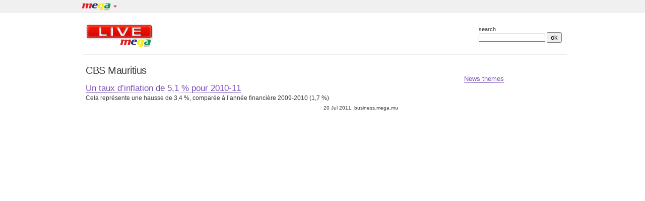

--- FILE ---
content_type: text/html; charset=utf-8
request_url: https://live.mega.mu/tags/CBS/
body_size: 1846
content:
<?xml version="1.0" encoding="UTF-8"?>

<!DOCTYPE html PUBLIC "-//W3C//DTD XHTML 1.0 Transitional//EN" "http://www.w3.org/TR/xhtml1/DTD/xhtml1-transitional.dtd">
<html>
<head>
    <title>CBS - Mauritius news</title>
    
    <meta name="DC.title" content="CBS" />
    <meta name="description" content="CBS" />

    <meta http-equiv="content-language" content="en" />
    <meta http-equiv="Content-Type" content="application/xhtml+xml; charset=UTF-8">
    <link rel="icon" href="/gui/favicon.ico" TYPE="image/x-icon" />
    <link rel="shortcut icon" href="/gui/favicon.ico" TYPE="image/x-icon" />
    
    <link rel="stylesheet" type="text/css" href="/gui/css/base.css" />
    <link rel="stylesheet" type="text/css" href="/gui/css/960.css" />
	
	<link rel="stylesheet" type="text/css" href="https://www.mega.mu/cdn/header/mega.css" />
    
	

    
    
    <script src="/gui/js/jquery.min.js" language="javascript"></script>
	
</head>
<body>
    <div class="mHd">
    <div class="mhc">
        <div class="clear"></div>

        <div class="mhBar">
            <span class="mhLgo" id="megaBlck">
                <span class="mhItm logo arrow last" id="megaMenuButton">
                    <a href="//www.mega.mu" title="mega.mu - #1 in Mauritius" class="logo-main">&nbsp;mega.mu - #1 in
                        Mauritius</a>
                </span>
                <div id="megaMenu" class="allMega">
                    <ul>
                        <li><a href="//www.mega.mu/"><b>www.mega.mu</b></a></li>
                    </ul>
                    <ul class="mhLmtr wide">
                        <li><a href="//business.mega.mu/" title="Mauritius business news"><b>Business</b> - Mauritius
                                business news</a></li>
                        <li><a href="//motors.mega.mu/" title="all about cars and boats in Mauritius"><b>Motors</b> -
                                all about cars and boats in Mauritius</a></li>
                        <li><a href="//live.mega.mu/" title="Mauritius news headlines"><b>Live news</b> - Mauritius news
                                headlines</a></li>
                    </ul>
                </div>
            </span>
            
        </div>
        
        <div class="clear"></div>
    </div>
    <script language="javascript">
        $(document).ready(function () {
            $("#megaBlck").mouseover(function () {
                $("#megaMenu").show();
                $("#megaMenuButton").addClass('active');
            });
            $("#megaBlck").mouseleave(function () {
                $("#megaMenu").hide();
                $("#megaMenuButton").removeClass('active');
            });
            $("#usrBlck").mouseover(function () {
                $("#userMenu").show();
                $("#userMenuButton").addClass('active');
            });
            $("#usrBlck").mouseleave(function () {
                $("#userMenu").hide();
                $("#userMenuButton").removeClass('active');
            });
        });
        
    </script>
</div>
    <div class="all">
        <div id="header">
            <div class="logo">
                <h1>
                    <a href="/" title="Mauritius Live News"><img alt="live.mega.mu" src="/gui/img/logo.gif"></a>
                </h1>
            </div>
            <div style="float: left; width: 468px; height: 60px; ">

            	<script type="text/javascript"><!--
google_ad_client = "ca-pub-9003824840429790";
/* Life, top */
google_ad_slot = "6003295538";
google_ad_width = 468;
google_ad_height = 60;
//-->
</script>
<script type="text/javascript"
src="https://pagead2.googlesyndication.com/pagead/show_ads.js">
</script>

            </div>
            <div id="nav">
                
    <form name="search_form" id="search_form" action="/search/" method="GET">
        <label>Search </label>
        <tr><th></th><td><input type="text" name="q" maxlength="100" required id="id_q"><input type="hidden" name="w" value="posts" id="id_w"></td></tr>
        <button name="search" value="go">ok</button>
    </form>

            </div>
        </div>
        <div class="container_12">
            <div class="grid_8">
                <div class="content">
                
    <h2>CBS Mauritius</h2>
    
    
        <div class="post even clearfix">
            


<h3><a href="/redirect/8213/" rel="nofollow" target="_blank">Un taux d’inflation de 5,1 % pour 2010-11</a></h3>
<p class="content luc" >Cela représente une hausse de 3,4 %, comparée à l’année financière 2009-2010 (1,7 %)</p>
<p class="src">
	20 Jul 2011, business.mega.mu
</p>
        </div>
    

    


                </div>
            </div>

            <div id="right-rail" class="grid_4">
                <div id="navigation_bar">
                	
                    
	


                </div>

                
	<h4 style="text-align: center; padding-top: 20px;"><a href="/tags/">News themes</a></h4>


            </div>
        </div>
        <div id="footer">
            
    
    
                
            

        </div>
    </div>
<script>
  (function(i,s,o,g,r,a,m){i['GoogleAnalyticsObject']=r;i[r]=i[r]||function(){
  (i[r].q=i[r].q||[]).push(arguments)},i[r].l=1*new Date();a=s.createElement(o),
  m=s.getElementsByTagName(o)[0];a.async=1;a.src=g;m.parentNode.insertBefore(a,m)
  })(window,document,'script','//www.google-analytics.com/analytics.js','ga');
  ga('create', 'UA-19713315-3', 'auto');
  ga('send', 'pageview');
</script>
</body>
</html>


--- FILE ---
content_type: text/html; charset=utf-8
request_url: https://www.google.com/recaptcha/api2/aframe
body_size: 268
content:
<!DOCTYPE HTML><html><head><meta http-equiv="content-type" content="text/html; charset=UTF-8"></head><body><script nonce="Yx4uYtpmfUFwuEDEXeMdKQ">/** Anti-fraud and anti-abuse applications only. See google.com/recaptcha */ try{var clients={'sodar':'https://pagead2.googlesyndication.com/pagead/sodar?'};window.addEventListener("message",function(a){try{if(a.source===window.parent){var b=JSON.parse(a.data);var c=clients[b['id']];if(c){var d=document.createElement('img');d.src=c+b['params']+'&rc='+(localStorage.getItem("rc::a")?sessionStorage.getItem("rc::b"):"");window.document.body.appendChild(d);sessionStorage.setItem("rc::e",parseInt(sessionStorage.getItem("rc::e")||0)+1);localStorage.setItem("rc::h",'1768925387443');}}}catch(b){}});window.parent.postMessage("_grecaptcha_ready", "*");}catch(b){}</script></body></html>

--- FILE ---
content_type: text/css; charset=utf-8
request_url: https://live.mega.mu/gui/css/base.css
body_size: 2058
content:
html, body, div, span, applet, object, iframe,
h1, h2, h3, h4, h5, h6, p, blockquote, pre,
a, abbr, acronym, address, big, cite, code,
del, dfn, em, font, img, ins, kbd, q, s, samp,
small, strike, strong, sub, sup, tt, var,
b, u, i, center, dl, dt, dd, ol, ul, li,
fieldset, form, label, legend,
table, caption, tbody, tfoot, thead, tr, th, td {
	margin: 0;
	padding: 0;
	border: 0;
	outline: 0;
	font-size: 100%;
	vertical-align: baseline;
	background: transparent;
}
body { line-height: 1; }
ol, ul { list-style: none; }
blockquote, q { quotes: none; }
blockquote:before, blockquote:after,
q:before, q:after {
	content: '';
	content: none;
}
:focus { outline: 0; }
ins { text-decoration: none; }
del { text-decoration: line-through; }
table {
	border-collapse: collapse;
	border-spacing: 0;
}
/* END RESET */

body, div, dl, dt, dd, ul, ol, li, h1, h2, h3, h4, h5, h6, pre, form, fieldset, input, textarea, p, blockquote, th, td, code, pre {
	font-family:Arial,Helvetica,sans-serif;
	font-size:100%;
	font-weight: normal;
	margin:0;
	padding:0;
}
li {
	list-style:none outside none;
	padding: 0;
	margin: 0;
}
html { height:100%; }
body { min-height:100%;	background:none repeat scroll 0 0 #FFFFFF; color:#3A3A3A; font-size:11px; position:relative; }
#all, .all { margin:0 auto; width:980px; /*overflow: hidden;*/ }
.clear_small { clear:both; font-size:0;height:1px;	overflow:hidden; padding: 0; margin: 0;}
.center { text-align:center ;}
.hidden { display: none;}
.luc { font-family: "Lucida Grande","Lucida Sans Unicode","Helvetica Neue",Arial,Helvetica,Verdana,sans-serif; }


/* LAYOUT */
.post, .bookmark, .quote { margin-bottom: 0.5em; }

#right-rail p {font-size: .8em; margin-bottom: 1.8em;}
.post_list .post, #header { padding-bottom: 0.6em !important; border-bottom: 1px solid #eee;}
#right-rail ul{ margin-left: 0em;}
.post-img img { margin-left: 3.2em; }
.post-img p { margin-left: 3.8em; line-height: 1.4em; }
.post-img { float: left; margin: 0.3em 0 1.2em -6.0em; }

.post li { padding-bottom: .6em; }
.post ol li { list-style: decimal; }

/* CODE */
pre
{
	overflow: auto;
	overflow: auto;
	z-index: 0;
	background-color: #fff;
	padding: .6em 0em .6em .6em;
	display: block;
	width: 100%;
	border: 0px solid #ccc;
	margin: 1.0em 0em 1.0em 0em;
}

code
{
    font-weight: bold;
    background-color: #fff;
    padding: .3em;
}

#header, #footer
{
	width: 960px;
	margin: 15px;
    padding-bottom: 1.0em;
    overflow: hidden;
}

#search { margin-top: 10px; margin-top: 1.6em; margin-bottom: 1.8em; float: right;}
#nav{ float: right; padding: 12px 10px 10px 0; }
#footer { clear: both; text-align: center; padding-top: 30px; font-size: .8em; }

/* TYPE BASE */              
p, ul, ol, pre { font-size: 1em; margin: 0 0 0.3em; }
ul, ol { margin-left: 0.5em; }
ul ul { margin-bottom: 0; }
h1 { font-size: 2.0em; }
h2 { margin: 0.25em 0 0.8em; font-size: 180%; letter-spacing: -0.025em; line-height: 1.2em; font-weight: 100; }
h3 { font-size: 1.5em; margin-bottom: 0.25em; }
h4 { font-size: 1.2em; line-height: 2em; }
p { font-size: 1.1em; line-height: 1.4em; }

/* TYPE SPECIFIC */
.post p { font-size: 1.1em; line-height: 1.4em; }
.post p.src { text-align: right; margin: 0.5em 0; font-size: 0.9em; }
.post p.content { text-align: justify;}
#right-rail p, #right-rail ul {font-size: .8em;}
.post .date  { color: #fff; }

/* LINKS */
a:link, a:visited {
    /* 76d5ff 3c94bc 3e4d5c 66bbe0 */
    color: #7650b7;
    text-decoration: none;
}
a:hover { color: #2b1256; }
h3 a:link { color: #7650b7; border-bottom: 1px dotted;}
h3 a:visited { color: #cec8d6; border-bottom:  1px dotted;  }
h3 a:hover { color: #2b1256;}

h4 a{ border-bottom: 1px dotted;}

/* Extra css styles that do no belong to montylounge blog base.css file */
    
#header .logo { width: 200px; float: left; }
#header .logo h1 { display: inline; }
a.external { background: transparent url(../icons/external.gif) no-repeat right 4px; padding-right: 20px; display: block; }
#buttons { margin-top: 20px; text-align: right; }
#search_form input[type="text"]:focus { border: #76d500 2px solid; }
#search_form label { text-transform: lowercase; display: block; }
div.post { padding-bottom: 15px; }
div.post p.tags.list { font-size: 0.85em; text-transform: lowercase; }
div.post div.content { border-top: #33493c 5px solid; padding-top: 0.7em; font-size: 0.8em; }


.pgntr { margin: 25px 0px 25px 0px; padding: 10px 8px 5px 8px; text-align: center; font-size: 12px ; border-top: 1px dotted #999999; }
.pgntr .prev,
.pgntr .next { width: 100px; }
.pgntr .prev { text-align: left; float: left; }
.pgntr .next { text-align: right; float: right; }
.pgntr a { padding: 3px 6px; color: #999999; margin:2px;}
.pgntr a:hover { background-color: #eeeeee; padding: 2px 5px; border: 1px solid #cccccc; -moz-border-radius: 5px; border-radius: 5px; }
.pgntr .current { background-color: #dddddd; padding: 2px 5px; margin:1px; color: #ffffff; border: 1px solid #cccccc; -moz-border-radius: 5px; border-radius: 5px; }


div.tags.cloud {
	font-size: 180%;
}
div.tags.cloud a.level1 { font-size: 0.5em; font-weight: 50; opacity: 0.7; }
div.tags.cloud a.level2 { font-size: 0.7em; font-weight: 70; opacity: 0.8; }
div.tags.cloud a.level3 { font-size: 0.9em; font-weight: 90; opacity: 0.9; }
div.tags.cloud a.level4 { font-size: 1em; opacity: 0.95; }
div.tags.cloud a.level5 { font-size: 1.1em; }
div.tags.cloud a.level6 { font-size: 1.2em; }
div.tags.cloud a.level7 { font-size: 1.3em; font-weight: bolder; }

div.post ul.original_details { margin-left: 0; }
div.post ul.original_details li { display: inline; }
div.post div.external_links { font-size: 0.75em; text-align: right; }

ul.details { padding-left: 0.5em; margin-left: 0.2em; }

ul.author.list ul.feeds.list { display: inline; margin-left: 0; }
ul.author.list ul.feeds.list li { display: inline; }

#navigation_bar ul li { padding: 3px 0; }
#navigation_bar ul li a { text-transform: uppercase; }

iframe {
	overflow: inherit;
}

.tags.related li { line-height: 140%; }